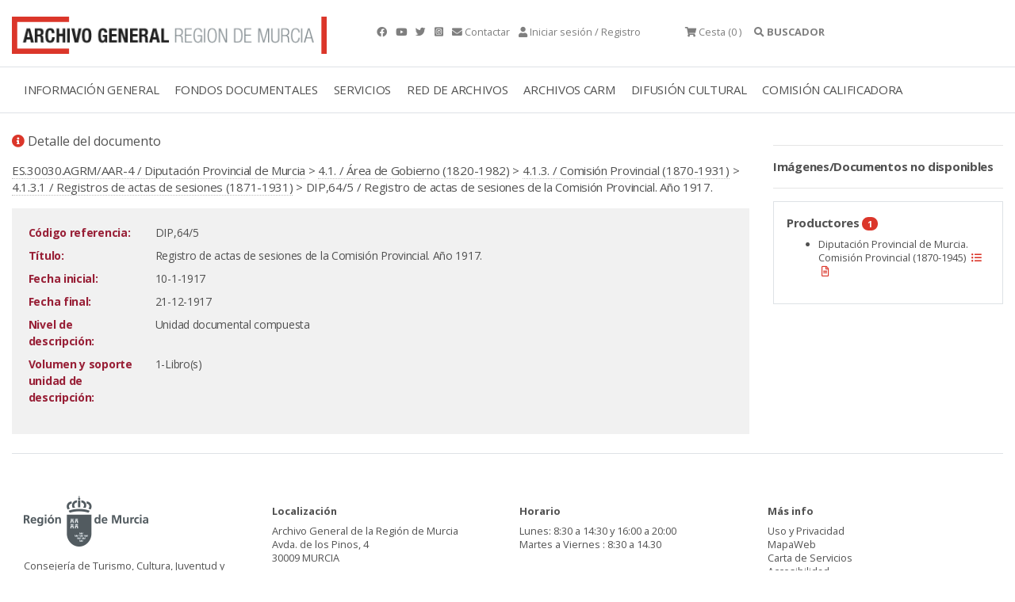

--- FILE ---
content_type: text/html;charset=UTF-8
request_url: https://archivogeneral.carm.es/jsps/jsp/ip/getIpHttps.jsp
body_size: -46
content:

18.219.186.70, 198.143.32.21